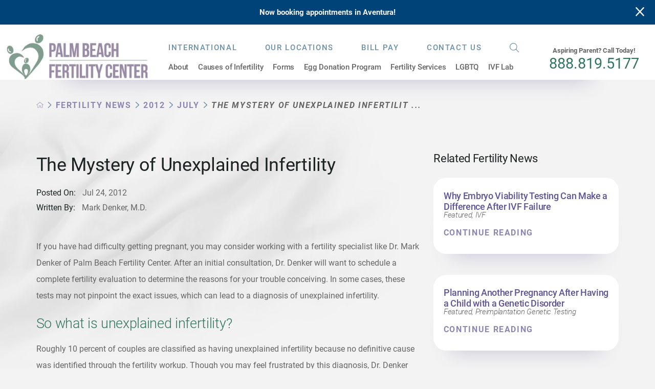

--- FILE ---
content_type: text/html; charset=utf-8
request_url: https://www.palmbeachfertility.com/fertility-news/2012/july/the-mystery-of-unexplained-infertility/
body_size: 23771
content:
<!DOCTYPE html>
<html lang="en" xml:lang="en" xmlns="http://www.w3.org/1999/xhtml" data-anim="1" data-prlx="1" data-flr="1" data-i="x37dc20xp4z" data-is="tfq07ax8z64" data-gmap="AIzaSyD9RxIAFFpAdGvsN49rqOZLQbeZ6BSLoL4" data-sa="hakoCVExJFi8iA09qOy1nhaLzQVER8b81Re%2FODLR7UvZQCU7PvHBCN%2FDhPik2xScGXCk6BwoR3KvthDgXFzoHTnYR%2BwRNKvnb5A%2B7yxErM%2B%2BaCAWk%2Ba85jTnjvF0LO2clIEkgD99w0%2FG73tOwgIXTHacf8Vxet1JfFco5ipqEfS4JjtK">
<head>
	<script type="text/javascript" src="/cms/includes/qdyfq9a7l_t.2509161620371.js" defer data-require='["j/poly","j/modernizr","j/jquery","j/jquery.ui","j/ui.touch","j/ui.wheel","j/ui.draw","j/ui.mobile","j/timezone","static","j/jquery.cookie","extensions","uri","behaviors","c/scrollbar","c/loading","m/date","form","adapter","v/jwplayer","video","a/bootstrap","svg"]'></script>
	<title>The Mystery of Unexplained Infertility</title>
	<link rel="canonical" href="https://www.palmbeachfertility.com/fertility-news/2012/july/the-mystery-of-unexplained-infertility/"/>
	<meta content="text/html; charset=utf-8" http-equiv="Content-Type"/>
	<meta content="initial-scale=1" name="viewport"/>
	<meta http-equiv="X-UA-Compatible" content="IE=edge,chrome=1"/>
	<meta name="format-detection" content="telephone=no"/>
	<meta name="description" content="If you have had difficulty getting pregnant, you may consider working with a fertility specialist like Dr. Mark Denker of Palm Beach Fertility Center."/>
	<meta property="og:type" content="website"/>
	<meta property="og:site_name" content="Palm Beach Fertility Center"/>
	<meta property="og:url" content="https://www.palmbeachfertility.com/fertility-news/2012/july/the-mystery-of-unexplained-infertility/"/>
	<meta property="og:title" content="The Mystery of Unexplained Infertility"/>
	<meta property="og:description" content="If you have had difficulty getting pregnant, you may consider working with a fertility specialist like Dr. Mark Denker of Palm Beach Fertility Center."/>
	<meta property="og:image" content="https://www.palmbeachfertility.com/assets/Social-Share.jpg"/>
	<meta name="twitter:card" content="summary_large_image"/>
	<meta name="twitter:title" content="The Mystery of Unexplained Infertility"/>
	<meta name="twitter:description" content="If you have had difficulty getting pregnant, you may consider working with a fertility specialist like Dr. Mark Denker of Palm Beach Fertility Center."/>
	<meta name="twitter:image" content="https://www.palmbeachfertility.com/assets/Social-Share.jpg"/>
	<meta property="article:publisher" content="https://www.facebook.com/palmbeachfertility"/>
	<meta name="google-site-verification" content="J9CsM7MB-bB9xyvBjDr1j_N4fcFsUyqJbkH-IOvXmns"/>
	<meta name="msvalidate.01" content="2270DD486D76CC6112691714E3D883A7"/>
	<script type="text/javascript">
(function(n){var t=n.Process||{},i=function(n){var t=+n;return isNaN(t)?n:t},u=function(n){return decodeURIComponent(n.replace(/\+/g,"%20"))},h=/\{(.+?)\}/g,c=window.location.hash&&window.location.hash[1]==="~"&&!/\bSPPC=./i.test(document.cookie||""),s=[],e=null,r=null,o=null,f=null;t.Page=function(n){for(var i=n.length;i--;)c?s.push(n[i]):t.Element(document.getElementById(n[i]))};t.Delayed=function(){var n,i;for(r=null;n=s.shift();)t.Element(document.getElementById(n));try{i=new CustomEvent("process.delayed",{bubbles:!0,cancelable:!0});document.documentElement.dispatchEvent(i)}catch(u){}};t.Element=function(n){if(n)switch(n.getAttribute("data-process")){case"if":t.If(n);break;case"replace":t.Replace(n);break;default:t.Fix(n)}};t.Replace=function(n){var i,f=n.parentNode,r=document.createTextNode(t.Get(n.getAttribute("data-replace"))),u=n.firstElementChild;u&&u.getAttribute&&(i=u.getAttribute("href"))&&i.substring(0,4)==="tel:"&&(i=document.createElement("a"),i.setAttribute("href","tel:"+r.data),i.appendChild(document.createTextNode(r.data)),r=i);f.insertBefore(r,n);f.removeChild(n)};t.Fix=function(n){var r,u,i,f=n.attributes.length,e=n.childNodes.length;if(n.nodeName==="SCRIPT"){n.parentNode.removeChild(n);return}while(f--)r=n.attributes[f],r.name.substring(0,13)=="data-replace-"&&(u=r.name.substring(13),n.setAttribute(u,t.Get(r.value)),n.removeAttribute(r.name));while(e--)i=n.childNodes[e],i.nodeType===3&&i.data&&i.data.indexOf("{")>=0&&(i.data=t.Get(i.data))};t.If=function(n){for(var i,u,f,e,o=n.parentNode,s=n.attributes.length,r=undefined;s--;){i=n.attributes[s];switch(i.name){case"field":r=t.Check(n,t.Get(i.value));break;case"nofield":r=!t.Check(n,t.Get(i.value))}if(r!==undefined)break}if(r)for(u=n.childNodes,f=0,e=u.length;f<e;f++)o.insertBefore(u[0],n);o.removeChild(n)};t.Check=function(n,r){for(var u,f,e=n.attributes.length;e--;){u=n.attributes[e];switch(u.name){case"equals":return r==t.Get(u.value);case"gt":case"greaterthan":case"morethan":return i(r)>i(t.Get(u.value));case"gte":return i(r)>=i(t.Get(u.value));case"lt":case"lessthan":case"lesserthan":return i(r)<i(t.Get(u.value));case"lte":return i(r)<=i(t.Get(u.value));case"ne":case"notequals":return r!=t.Get(u.value);case"contains":return f=t.Get(u.value),r.indexOf(f>=0);case"notcontains":return f=t.Get(u.value),!r.indexOf(f>=0);case"in":return f=t.Get(u.value),t.InArray(r,(""+f).split(","));case"notin":return f=t.Get(u.value),!t.InArray(r,(""+f).split(","));case"between":return f=t.Get(u.value).Split(","),f.length==2&&i(r)>=i(f[0])&&i(r)<=i(f[1])?!0:!1}}return!!r};t.InArray=function(n,t){for(var i=t.length;i--;)if(t[i]==n)return!0;return!1};t.Get=function(n){return n.replace(h,function(n,i){var r=i.split("/"),f=r.shift();return t.Data(f.split(":"),0,r[0])||u(r.shift()||"")})};t.Data=function(n,i,r){var u;switch(n[i].toLowerCase()){case"f":return t.Format(n[i+1],n,i+2,r);case"if":return t.Data(n,i+1)?n.pop():"";case"ifno":case"ifnot":return t.Data(n,i+1)?"":n.pop();case"q":case"querystring":return t.Query(n[i+1])||"";case"session":case"cookie":return t.Cookie(n[i+1])||"";case"number":return t.Number(n[i+1],r)||"";case"request":return u=t.Cookie("RWQ")||window.location.search,u&&u[0]==="?"&&n[i+1]&&n[i+1][0]!="?"&&(u=u.substr(1)),u;case"u":return t.UserData(n[i+1])||"";default:return""}};t.Format=function(n,i,r,u){var h,f,s,e,o;if(!n||r>i.length-1)return"";if(h=null,f=null,n=n.toLowerCase(),e=0,n=="binary")e=2;else if(r+1<i.length)switch(n){case"p":case"phone":case"p2":case"phone2":case"p3":case"phone3":i[r].indexOf("0")>=0&&(f=i[r],e=1);break;default:s=parseInt(i[r]);isNaN(s)||(h=s,e=1)}o=t.Data(i,r+e,u);switch(n){case"p":case"phone":return t.Phone(""+o,f);case"p2":case"phone2":return t.Phone(""+o,f||"000.000.0000");case"p3":case"phone3":return t.Phone(""+o,f||"000-000-0000");case"tel":return t.Phone(""+o,f||"0000000000")}};t.Phone=function(n,t){var u,i,f,r;if(!n)return"";if(u=n.replace(/\D+/g,""),u.length<10)return n;for(i=(t||"(000) 000-0000").split(""),f=0,r=0;r<i.length;r++)i[r]=="0"&&(f<u.length?i[r]=u[f++]:(i.splice(r,1),r--));return f==10&&u.length>10&&i.push(" x"+u.substring(10)),i.join("")};t.Query=function(n){var r,f,o,i,s;if(!e)for(e={},r=t.Cookie("RWQ")||window.location.search,f=r?r.substring(1).split("&"):[],o=f.length;o--;)i=f[o].split("="),s=u(i.shift()).toLowerCase(),e[s]=i.length?u(i.join("=")):null;return e[n.toLowerCase()]};t.Cookie=function(n){var f,i,o,e,t;if(!r)for(r={},f=document.cookie?document.cookie.split("; "):[],i=f.length;i--;){o=f[i].split("=");e=u(o.shift()).toLowerCase();t=o.join("=");switch(t[0]){case"#":r[e]=+t.substring(1);break;case":":r[e]=new Date(+t.substring(1));break;case"!":r[e]=t==="!!";break;case"'":r[e]=u(t.substring(1));break;default:r[e]=u(t)}}for(f=n.split("|"),i=0;i<f.length;i++)if(t=r[f[i].toLowerCase()],t)return t;return""};t.UserData=function(n){switch(n){case"DisplayName":return t.Cookie("U_DisplayName")||"";case"TimeOfDay":var r=new Date,i=r.getHours();return i>=17||i<5?"Evening":i<12?"Morning":"Afternoon"}};t.Number=function(n,i){var s,u,r,e;if(!i)return i;if(!o)for(o={},s=(t.Cookie("PHMAP")||"").split(","),e=0;e<s.length;e++)u=(s[e]||"").split("="),u.length===2&&(o[u[0]]=u[1]);return r=o[i],r&&r!=="0"||(r=i),f||(f={}),f[r]=1,r};t.Phones=function(){var n,t;if(f){n=[];for(t in f)f.hasOwnProperty(t)&&n.push(t);return n.join("|")}return null};n.Process=t;document.documentElement&&(document.documentElement.clientWidth<=1280||(t.Cookie("pref")&1)==1)&&(document.documentElement.className+=" minimize")})(this);
(function(n){window.rrequire||n(window)})(function(n){function b(i,r,u,f){var h,b,e,a,g,o,nt=(new Date).getTime(),p,c,l,w;if(((!s||nt-s>1e3)&&(st(),s=nt),!t[i])&&(h=k(i,f),h.length)){switch(h[0]){case"/common/js/j/jquery.js":case"/common/js/j/jquery.1.x.js":case"/common/js/j/jquery.2.x.js":h[0]=n.Modernizr&&n.Modernizr.canvas?"/common/js/j/jquery.2.x.js":"/common/js/j/jquery.1.x.js"}if(d(h),f==="css"?(e=n.document.createElement("link"),e.setAttribute("type","text/css"),e.setAttribute("rel","stylesheet"),a="href"):(e=n.document.createElement("script"),e.setAttribute("type","text/javascript"),e.setAttribute("async","async"),a="src",g=h.length<2||i[0]==="/"),i.indexOf("j/jquery")>=0)try{throw new Error("Jquery Require "+i);}catch(tt){for(console.log(tt.stack),p=[],c=arguments;c;)l=[],l.push.apply(l,c),p.push(l),w=c.callee.caller,c=w&&w.arguments;console.log(JSON.stringify(p))}o=h[0];o.substring(0,8)==="/common/"?o=v+o:o.substring(0,5)===rt&&(o=y+o);ot(e,i,f,g);e.setAttribute(a,o);b=n.document.head||n.document.body;b.appendChild(e)}}function ot(t,i,r,e){var s=function(){e?(n.register(i),l()):r==="css"&&(f[i]=!0,l())},o=function(){r==="js"&&console.log('error - "'+i+'" could not be loaded, rrequire will not fire.')};t.addEventListener?(t.addEventListener("load",s,!1),t.addEventListener("error",o,!1)):t.onload=t.onreadystatechange=function(n,r){var f=t.readyState;if(r||!f||/loaded|complete/.test(f)){if(f==="loaded"&&(t.children,t.readyState==="loading"&&(f="error")),t.onload=t.onreadystatechange=null,t=null,e&&f!=="error"){setTimeout(function(){var n=u[i];!n||n()?s():o();s=null;o=null},1);return}f==="error"?o():s();o=null;sucess=null}}}function st(){for(var t,r,u,i=document.querySelectorAll("script[src]"),n=0;n<i.length;n++)t=i[n],r=t.getAttribute("src"),u=t.getAttribute("data-require"),c(r,u,"js");for(i=document.querySelectorAll("link[rel='stylesheet'][href]"),n=0;n<i.length;n++)t=i[n],r=t.getAttribute("href"),u=t.getAttribute("data-require"),c(r,u,"css")}function k(t,i){var r=[];if(!t)return r;if(t.indexOf(n.location.origin)===0&&(t=t.substring(n.location.origin.length)),m=et.exec(t)){if(m[1])return r.push(t),r;if(m[2])return r.push(n.location.protocol+t),r;(m=/(.+?)\.\d{13}(\.\w{2,12})$/.exec(t))&&(t=m[1]+m[2]);r.push(t);(m=/^\/(common|cms)\/(admin\/|js\/|css\/)?(.+?)(\.js|\.css)$/.exec(t))&&(t=m[1]==="cms"?m[1]+"/"+(m[2]||"")+m[3]:m[2]==="admin/"?m[2]+m[3]:m[3],r.push(t))}else/^cms\//.test(t)?r.push("/"+t+"."+i):/^admin\//.test(t)?r.push("/common/"+t+"."+i):i==="js"?r.push("/common/js/"+t+"."+i):i==="css"&&r.push("/common/css/"+t+"."+i),r.push(t);return r}function c(n,i,r){var f,u;if(n&&!t[n]&&(f=k(n,r),d(f),i)){try{arr=it(i)}catch(e){return}for(len=arr&&arr.length,u=0;u<len;u++)c(arr[u],null,r)}}function d(n,i){for(var r,u=0;u<n.length;u++){r=n[u];switch(r){case"j/jquery":case"j/jquery.1.x":case"j/jquery.2.x":case"j/jquery.3.x":t["j/jquery"]=!0;t["j/jquery.1.x"]=!0;t["j/jquery.2.x"]=!0;t["j/jquery.3.x"]=!0;t["/common/js/j/jquery.js"]=!0;t["/common/js/j/jquery.1.x.js"]=!0;t["/common/js/j/jquery.2.x.js"]=!0;t["/common/js/j/jquery.3.x.js"]=!0;break;case"cms":case"cms-5":i==="css"?(t.cms=!0,t["cms-5"]=!0,t["/common/css/cms.css"]=!0,t["/common/css/cms-5.css"]=!0):t[r]=!0;break;default:t[r]=!0}}}function g(n){for(var t,i=n.length;i--;)if(t=n[i],t&&!f[t])return!1;return!0}function ht(){var t,n=r.length;for(e&&(clearTimeout(e),e=0);n--;)t=r[n],t[2]===!0&&r.splice(n,1);r.length===0&&document.documentElement.classList&&document.documentElement.classList.remove("requiring")}function l(){for(var t,i=0,u=r.length;i<u;)(t=r[i++],t[2]!==!0)&&g(t[0])&&(t[2]=!0,t[1](n.jQuery,n),e&&clearTimeout(e),e=setTimeout(ht,1))}function nt(n){var t;if(n){if(typeof n=="string")return[n.toLowerCase()];if(Array.isArray(n)){for(t=n.length;t--;)n[t]=(""+(n[t]||"")).toLowerCase();return n}return null}return null}function tt(n,t){for(var i,r,u=0;u<n.length;u++)if(i=h[n[u]],i){for(n.splice(u,1),u--,r=i[0].length;r--;)n.push(i[0][r]);if(i[1]&&t)for(r=i[1].length;r--;)t.push(i[1][r])}t&&t.length&&tt(t)}function ct(t){var r=0,i=function(){if(n.google&&n.google.maps)n.register(t);else if(++r>20)throw new Error("Unable to load google maps api script.");else setTimeout(i,250)};setTimeout(i,250)}var it=function(n,t){return(window.JSON2||JSON).parse(n,t)},i="/",o=".",a=":",v=i+i+"www.scorpioncms.com",rt=i+"cms"+i,y=i+i+window.location.host,f={},t={},r=[],e=0,p=document&&document.documentElement&&document.documentElement.getAttribute("data-gmap"),ut=p&&"&key="+p,w=Object.prototype,lt=w.toString,ft=w.hasOwnProperty,h={jquery:[["j/jquery","j/jquery.ui"]],behavior:[["behaviors"],["cms-behave"]],googlemap:[["https"+a+i+i+"maps.googleapis.com/maps/api/js?v=3&libraries=places&callback=registermap"+(ut||"")]],map:[["m/gmap"]],loading:[["c/loading2"],["cms-5"]],jwplayer:[[i+"common/js/v/jwplayer"+o+"js"]],tools:[["jquery","behavior","extensions","uri","chart","c/cms","c/scrollbar","loading","form"],["cms-tools","opensans"]],opensans:[["https"+a+i+i+"fonts.googleapis.com/css?family=Open+Sans:300,400italic,400,600,700|Montserrat:400,700"]],ckeditor:[[o+o+i+"ckeditor/ckeditor"]],ck:[["admin/ck/ckeditor"]],ace:[[i+i+"cdnjs.cloudflare.com/ajax/libs/ace/1.4.11/ace"+o+"js"]],weather:[["m/weather"]],cookie:[["j/jquery.cookie"]],form2:[["admin/js/form","admin/js/poly"]]},u={"j/jquery":function(){return!!n.jQuery},"j/jquery.1.x":function(){return!!n.jQuery},"j/jquery.2.x":function(){return!!n.jQuery},"j/jquery.3.x":function(){return!!n.jQuery},"j/jquery.ui":function(){return!!(n.jQuery&&n.jQuery.widget)},"j/jquery.cookie":function(){return!!(n.jQuery&&n.jQuery.cookie)},"j/poly":function(){return!!(n.Element&&n.Element.prototype&&n.Element.prototype.scrollIntoViewport)},googlemap:function(){return!!(n.google&&n.google.maps)},jwplayer:function(){return!!n.jwplayer},ckeditor:function(){return!!n.CKEDITOR},ace:function(){return!!n.ace},weather:function(){return!!(n.jQuery&&n.jQuery.weather)}},et=/^(https?:)?(\/\/([\w\-\.]+))?(\/.+)/i,s;(function(){var n;for(var t in u)ft.call(u,t)&&(n=h[t],n&&n[0]&&n[0][0]&&(u[n[0][0]]=u[t]))})();Array.isArray||(Array.isArray=function(n){return Object.prototype.toString.call(n)==="[object Array]"});Function.isFunction||(Function.isFunction=function(n){return Object.prototype.toString.call(n)==="[object Function]"});s=null;n.registerLoading=function(n){t[n]=!0};n.register=function(n){n&&typeof n=="string"&&(t[n]=!0,f[n]=!0,l())};n.registermap=function(){var n=h.googlemap[0][0];register(n)};n.rrequire=function(i,e,o){var a,h,v,c,s,y,l;if(i=nt(i),i){for(Function.isFunction(o)&&(a=o,o=e,e=a,a=null),o=nt(o),o||(o=[]),tt(i,o),h=i.length,v=!0;h--;)if((c=i[h],c)&&(s=c.toLowerCase(),!f[s])){if(y=u[s],y&&y()){f[s]=!0;continue}if(v=!1,!t[s]){if(s.indexOf("maps.googleapis.com")!==-1&&document.querySelector("script[src*='maps.googleapis.com']")){ct(s);continue}b(c,"script","src","js")}}for(h=0;h<o.length;)(l=o[h],l)&&(s=l.toLowerCase(),f[s]||b(l,"link","href","css"),h++);Function.isFunction(e)&&(v||g(i)?e(n.jQuery,n):r.push([i,e,!1]))}};n.rrequire.setBase=function(n){v=n};n.rrequire.setHost=function(n){y=n};n.rrequire.setDetect=function(n,t){n&&typeof n=="string"&&Function.isFunction(t)&&(u[n]=t)};n.rrequire.getLoading=function(){var n=Object.keys(t);return n.sort(),console.log(JSON.stringify(n,null,"\t"))};n.require||(n.require=n.rrequire)});
</script>
	<script async src="https://www.googletagmanager.com/gtag/js?id=G-LFH82E5ZKX"></script>
	<script> window.dataLayer = window.dataLayer || []; function gtag(){dataLayer.push(arguments);} gtag('js', new Date()); gtag('config', 'G-LFH82E5ZKX'); </script>
	<link rel="stylesheet" type="text/css" href="/cms/includes/5clsbxzcmwr.2412171244524.css" data-require='["cms","cms-behave"]'/>
	<script>(function(){
var cook = /(?:^|\b)COOK=(.+?)(?:$|;)/.exec( document.cookie )?.[1];
var analytics;
var marketing;
if(cook==='YES'){analytics=true;marketing=true;}
else if(cook==='NO!'){analytics=false;marketing=false;}
else if(cook==='ANALYTICS'){analytics=true;marketing=false;}
else if(cook==='MARKETING'){analytics=false;marketing=true;}
else{analytics=true;marketing=navigator.globalPrivacyControl||window.doNotSell?false:true;}
window.$consentState={analytics,marketing};
})();</script>
<script type="module" src="/common/usc/p/manage-cookies.js"></script>
</head>
<body style="opacity:0" class="the-mystery-of-unexplained-infertility-page fertility-news-branch sub system" data-config="y6jt55da.cn3\1y4tvb9j.v2t\1kn4wh_1.cn7\3fl0p_wc.9dr" data-id="11851748" data-s="35" data-i="272984" data-p="132" data-fk="1039230">
<header id="HeaderZone"><div class="access-options access-menu v1" id="AccessibilityOptions" universal_="true">
	
	
	<div class="access-btn open-btn flex-middle-center" title="Open the accessibility options menu"><svg viewBox="0 0 36 36"><path d="M3.37 27.6L32.63 27.6C34.516 27.6 36 29.05 36 30.8C36 32.55 34.474 34 32.63 34L3.37 34C1.484 34 0 32.55 0 30.8C0 29.05 1.528 27.6 3.37 27.6ZM3.37 14.8L23.64 14.8C25.528 14.8 27.012 16.25 27.012 18C27.012 19.75 25.528 21.2 23.64 21.2L3.37 21.2C1.484 21.2 0 19.75 0 18C0 16.25 1.528 14.8 3.37 14.8ZM32.676 8.4L3.37 8.4C1.484 8.4 0 6.95 0 5.2C0 3.45 1.526 2 3.37 2L32.63 2C34.516 2 36 3.45 36 5.2C36 6.95 34.516 8.4 32.676 8.4L32.676 8.4Z"></path></svg> <span>Open Accessibility Menu</span></div>
	<div class="flex-middle-between top-info">
		<svg class="accessibility" viewBox="0 0 36 36"><path d="M502.7 0a84.3 84.3 0 1 1-84.3 84.3A84.6 84.6 114.1 0 1 502.7 0ZM868.6 272.7L617.5 304.2v251.4L739.2 960.7a47.2 47.2 0 0 1-34.4 57.6A46.7 46.7 114.1 0 1 647.9 987.4L522.5 616.5H484.3L369.5 993.8a47 47 0 0 1-61.6 26.7a49.1 49.1 0 0 1-29.6-61.9L383.7 560.4V304.2L152.3 272.7A41.9 41.9 114.1 0 1 114.1 226.3A43.8 43.8 114.1 0 1 161.4 186.8L442.4 210.8h123.3L865.1 186.8a43.2 43.2 0 0 1 3.5 86.5Z"></path></svg>
	</div>
	<ul>
		<li>
			<button class="flex-" data-action="content"><svg viewBox="0 0 36 36"><path d="M12.706 23.824L12.706 20.647L36 20.647L36 23.824L12.706 23.824ZM0 12.177L36 12.177L36 15.353L0 15.353L0 12.177ZM27.529 3.706L36 3.706L36 6.882L27.529 6.882L27.529 3.706ZM0 3.706L23.294 3.706L23.294 6.882L0 6.882L0 3.706ZM8.471 23.824L0 23.824L0 20.647L8.471 20.647L8.471 23.824ZM19.059 32.294L0 32.294L0 29.118L19.059 29.118L19.059 32.294Z"></path></svg> Skip to Content</button>
		</li>
		<li>
			<button class="flex-" data-action="menu"><svg viewBox="0 0 36 36"><path d="M7.412 31.235L7.412 28.059L36 28.059L36 31.235L7.412 31.235ZM7.412 16.412L36 16.412L36 19.588L7.412 19.588L7.412 16.412ZM7.412 4.764L36 4.764L36 7.941L7.412 7.941L7.412 4.764ZM0 28.059L4.235 28.059L4.235 31.235L0 31.235L0 28.059ZM0 16.412L4.235 16.412L4.235 19.588L0 19.588L0 16.412ZM0 4.764L4.235 4.764L4.235 7.941L0 7.941L0 4.764Z"></path></svg> Skip to Menu</button>
		</li>
		<li>
			<button class="flex-" data-action="largeText"><svg viewBox="0 0 36 36"><path d="M31.2 17.404L31.2 12.604L28.8 12.604L28.8 17.404L24 17.404L24 19.804L28.8 19.804L28.8 24.604L31.2 24.604L31.2 19.804L36 19.804L36 17.404L31.2 17.404ZM26.4 1.804L0.01 1.796L0 5.404L10.8 5.404L10.8 34.204L14.4 34.204L14.4 5.404L26.4 5.404L26.4 1.804Z"></path></svg> Increase Text Size</button>
		</li>
		<li>
			<button class="flex- clear-btn" data-action="clear">Clear All <svg viewBox="0 0 36 36"><path d="M21.179 14.82L21.179 29.644L23.297 29.644L23.297 14.82L21.179 14.82ZM16.939 14.828L16.939 29.653L19.057 29.653L19.057 14.828L16.939 14.828ZM12.706 14.82L12.706 29.644L14.823 29.644L14.823 14.82L12.706 14.82ZM8.468 10.587L27.53 10.587L27.53 33.88L8.468 33.88L8.468 10.587ZM6.35 6.351L29.65 6.351L29.65 8.473L28.699 8.473C28.663 8.471 28.627 8.469 28.591 8.469L7.409 8.469C7.373 8.469 7.337 8.471 7.301 8.473L6.35 8.473L6.35 6.351ZM12.706 2.118L23.297 2.118L23.294 4.233L12.706 4.233L12.706 2.118ZM11.645 0C11.365 0 11.096 0.11 10.897 0.309C10.696 0.508 10.588 0.779 10.588 1.061L10.588 4.233L5.291 4.233C5.01 4.233 4.743 4.346 4.542 4.542C4.342 4.742 4.232 5.01 4.232 5.292L4.232 9.532C4.232 10.116 4.709 10.587 5.291 10.587L6.35 10.587L6.35 34.939C6.35 35.523 6.825 36 7.409 36L28.591 36C29.175 36 29.65 35.523 29.65 34.939L29.65 10.587L30.707 10.587C31.291 10.587 31.766 10.116 31.768 9.532L31.768 5.292C31.768 5.01 31.658 4.742 31.456 4.542C31.257 4.346 30.988 4.233 30.707 4.233L25.412 4.233L25.412 1.061C25.412 0.779 25.304 0.508 25.103 0.309C24.904 0.11 24.635 0 24.353 0L11.645 0Z"></path></svg></button>
		</li>
	</ul>
	<div class="access-btn close-btn">
		<svg title="Close the accessibility options menu" viewBox="0 0 36 36"><path d="M26.618 28.29L25.14 29.751L15.549 20.246L15.549 20.246L14.073 18.783L15.549 17.321L15.549 17.321L25.14 7.813L26.618 9.274L17.025 18.783L26.618 28.29ZM10.956 34.436L26.608 34.436L26.608 36L9.392 36L9.392 34.436L9.392 1.564L9.392 0L26.608 0L26.608 1.564L10.956 1.564L10.956 34.436Z"></path></svg> <span>Hide</span>
	</div>
</div><div class="header-area v1" universal_="true" id="HeaderAreaV1" data-section data-header>
	
	
	
	
	
	
	<div class="alert-bars">
			<div class="alert-bar red" style="display:none" id="WarningAlert">
				
					<a class="alert">Now booking appointments in Aventura!</a>
				
				<button type="button" class="close" aria-label="Close Warning Alert">
					<svg viewBox="0 0 16 16"><use data-href="/cms/svg/admin/9f3tq73kzba.16.svg#cancel"></use></svg>
				</button>
			</div>
			<div class="alert-bar green" style="display:none" id="InfoAlert">
				
				<button type="button" class="close" aria-label="Close Info Alert">
					<svg viewBox="0 0 16 16"><use data-href="/cms/svg/admin/9f3tq73kzba.16.svg#cancel"></use></svg>
				</button>
			</div>
		</div>
	<div class="sticky-box">
		<div class="main wide flex-between">
			<nav class="mobile-nav flex-between-middle">
				<div class="header-callout-mobile">
					<span>Aspiring Parent?<br> Call Today!</span>
					<a class="phone-link" href="tel:(888) 819-5177" id="HeaderAreaV1_1" data-replace-href="tel:{F:P:Cookie:PPCP1/(888)%20819-5177}"><span id="HeaderAreaV1_2" data-process="replace" data-replace="{F:P2:Cookie:PPCP1/888.819.5177}">888.819.5177</span></a>
				</div>
				<a href="javascript:void(0)" class="fourth menu-btn" data-role="btn">
					<div class="menu-icon">
						<span></span>
						<span></span>
						<span></span>
					</div>
					<span>Menu</span>
				</a>
			</nav>
			<a class="top-logo" href="/"><img loading="lazy" alt="Palm Beach Fertility Center" src="/images/pic1.jpg" title="Palm Beach Fertility Center"></a>
			<div class="header-box">
				<a class="menu-btn mobile" role="button" href="javascript:void(0);" aria-label="Toggle Mobile Menu" data-role="btn">
					<span></span>
					<span></span>
					<span></span>
				</a>
				<div class="top-bar flex-middle-end">
					<nav class="secondary-nav">
						<ul class="flex-middle">
							<li>
								<a href="/international/">International</a>
							</li><li>
								<a href="/our-locations/">Our Locations</a>
							</li><li>
								<a href="/patient-resources/bill-pay/">Bill Pay</a>
							</li><li>
								<a href="/contact-us/">Contact Us</a>
							</li>
						</ul>
					</nav>
					<div class="flex-between-middle box-cont">
						<a class="site-search flex-center-middle" title="Site Search" aria-label="Site Search" href="/site-search/"><svg viewBox="0 0 36 36"><use data-href="/cms/svg/site/tfq07ax8z64.36.svg#search"></use></svg></a>
					</div>
				</div>
				<div class="nav-bar flex-middle-between">
					<nav class="top-nav stretch flex-row el-tab-box" data-role="panel">
						<ul class="desktop-nav flex-row" id="HeaderAreaV1TopNavigation" role="menubar" aria-label="Top Navigation">
							<li class=" flex-row children about" role="menuitem">
								<a class="flex-middle-center " href="/about/">About</a>
								
									<span class="el-tab"><svg viewBox="0 0 36 36"><use data-href="/cms/svg/site/tfq07ax8z64.36.svg#caret_right"></use></svg></span>
									<div class="fly-out wide el-tab-panel" role="menu" id="aboutNavFlyOut" data-role="fly-nav">
										<ul class="ui-scroll">
											<li class=" level-1 dr-mark-denker-m-d- full " role="menuitem">
												<a href="/about/dr-mark-denker-m-d-/" target="">Dr. Mark Denker M.D.</a>
												
											</li><li class=" level-1 dr-david-kreiner-m-d- full " role="menuitem">
												<a href="/about/dr-david-kreiner-m-d-/" target="">Dr. David Kreiner M.D.</a>
												
											</li><li class=" level-1 your-fertility-team full " role="menuitem">
												<a href="/about/your-fertility-team/" target="">Your Fertility Team</a>
												
											</li><li class=" level-1 our-mission-statement full " role="menuitem">
												<a href="/about/our-mission-statement/" target="">Our Mission Statement</a>
												
											</li><li class=" level-1 membership-certifications full " role="menuitem">
												<a href="/about/membership-certifications/" target="">Membership & Certifications</a>
												
											</li><li class=" level-1 our-success-stories full " role="menuitem">
												<a href="/about/our-success-stories/" target="">Our Success Stories</a>
												
											</li><li class=" level-1 success-rates full " role="menuitem">
												<a href="/about/success-rates/" target="">Success Rates</a>
												
											</li><li class=" level-1 affordable-fertility-care full " role="menuitem">
												<a href="/patient-resources/affordable-fertility-care/" target="">Affordable Fertility Care</a>
												
											</li><li class=" level-1 informative-videos full " role="menuitem">
												<a href="/video-center/informative-videos-to-guide-you-on-your-journey/" target="">Informative Videos</a>
												
											</li><li class=" level-1 fertility-news full " role="menuitem">
												<a href="/fertility-news/" target="">Fertility News</a>
												
											</li>
										</ul>
									</div>
								
							</li><li class=" flex-row children causes-of-infertility" role="menuitem">
								<a class="flex-middle-center " href="/causes-of-infertility/">Causes of Infertility</a>
								
									<span class="el-tab"><svg viewBox="0 0 36 36"><use data-href="/cms/svg/site/tfq07ax8z64.36.svg#caret_right"></use></svg></span>
									<div class="fly-out wide el-tab-panel" role="menu" id="causes-of-infertilityNavFlyOut" data-role="fly-nav">
										<ul class="ui-scroll">
											<li class=" level-1 female-infertility full children" role="menuitem">
												<a href="/causes-of-infertility/female-infertility/" target="">Female Infertility</a>
												
													<span class="tab"><svg viewBox="0 0 36 36"><use data-href="/cms/svg/site/tfq07ax8z64.36.svg#caret_right"></use></svg></span>
													<div class="flyout-sub wide" role="menu" id="female-infertilityNavFlyOutSub" data-role="fly-nav">
														<ul class="ui-scroll">
															<li class=" level-1 age-infertility full " role="menuitem">
																<a href="/causes-of-infertility/female-infertility/age-infertility/" target="">Age & Infertility</a>
															</li><li class=" level-1 anti-mullerian-hormone-amh- full " role="menuitem">
																<a href="/causes-of-infertility/female-infertility/anti-mullerian-hormone-amh-/" target="">Anti-Mullerian Hormone (AMH)</a>
															</li><li class=" level-1 decreased-ovarian-reserve full " role="menuitem">
																<a href="/causes-of-infertility/female-infertility/decreased-ovarian-reserve/" target="">Decreased Ovarian Reserve</a>
															</li><li class=" level-1 diminished-ovarian-reserve-treatment full " role="menuitem">
																<a href="/causes-of-infertility/female-infertility/diminished-ovarian-reserve-treatment/" target="">Diminished Ovarian Reserve Treatment</a>
															</li><li class=" level-1 endometriosis full " role="menuitem">
																<a href="/causes-of-infertility/female-infertility/endometriosis/" target="">Endometriosis</a>
															</li><li class=" level-1 immune-related-infertility full " role="menuitem">
																<a href="/causes-of-infertility/female-infertility/immune-related-infertility/" target="">Immune-Related Infertility</a>
															</li><li class=" level-1 polycystic-ovarian-syndrome-pcos- full " role="menuitem">
																<a href="/causes-of-infertility/female-infertility/polycystic-ovarian-syndrome-pcos-/" target="">Polycystic Ovarian Syndrome (PCOS)</a>
															</li><li class=" level-1 recurrent-miscarriage full " role="menuitem">
																<a href="/causes-of-infertility/female-infertility/recurrent-miscarriage/" target="">Recurrent Miscarriage</a>
															</li><li class=" level-1 smoking-infertility full " role="menuitem">
																<a href="/causes-of-infertility/female-infertility/smoking-infertility/" target="">Smoking & Infertility</a>
															</li>
														</ul>
													</div>
												
											</li><li class=" level-1 male-infertility full children" role="menuitem">
												<a href="/causes-of-infertility/male-infertility/" target="">Male Infertility</a>
												
													<span class="tab"><svg viewBox="0 0 36 36"><use data-href="/cms/svg/site/tfq07ax8z64.36.svg#caret_right"></use></svg></span>
													<div class="flyout-sub wide" role="menu" id="male-infertilityNavFlyOutSub" data-role="fly-nav">
														<ul class="ui-scroll">
															<li class=" level-1 abnormal-semen-analysis full " role="menuitem">
																<a href="/causes-of-infertility/male-infertility/abnormal-semen-analysis/" target="">Abnormal Semen Analysis</a>
															</li><li class=" level-1 smoking-infertility full " role="menuitem">
																<a href="/causes-of-infertility/female-infertility/smoking-infertility/" target="">Smoking & Infertility</a>
															</li>
														</ul>
													</div>
												
											</li><li class=" level-1 unexplained-infertility full " role="menuitem">
												<a href="/causes-of-infertility/unexplained-infertility/" target="">Unexplained Infertility</a>
												
											</li><li class=" level-1 secondary-infertility full " role="menuitem">
												<a href="/causes-of-infertility/secondary-infertility/" target="">Secondary Infertility</a>
												
											</li>
										</ul>
									</div>
								
							</li><li class=" flex-row children forms" role="menuitem">
								<a class="flex-middle-center " href="/forms/">Forms</a>
								
									<span class="el-tab"><svg viewBox="0 0 36 36"><use data-href="/cms/svg/site/tfq07ax8z64.36.svg#caret_right"></use></svg></span>
									<div class="fly-out wide el-tab-panel" role="menu" id="formsNavFlyOut" data-role="fly-nav">
										<ul class="ui-scroll">
											<li class=" level-1 semen-analysis full " role="menuitem">
												<a href="/documents/New-SA-form.pdf" target="">Semen Analysis</a>
												
											</li><li class=" level-1 media-permission full " role="menuitem">
												<a href="/documents/content/Media-Permission-Form-2021.pdf" target="">Media Permission</a>
												
											</li><li class=" level-1 medical-release-from- full " role="menuitem">
												<a href="/documents/content/Medical-Release-FROM.pdf" target="">Medical Release (FROM)</a>
												
											</li><li class=" level-1 medical-release-to- full " role="menuitem">
												<a href="/documents/content/Medical-Release-TO.pdf" target="">Medical Release (TO)</a>
												
											</li>
										</ul>
									</div>
								
							</li><li class=" flex-row children egg-donation-program" role="menuitem">
								<a class="flex-middle-center " href="/egg-donation-program/">Egg Donation Program</a>
								
									<span class="el-tab"><svg viewBox="0 0 36 36"><use data-href="/cms/svg/site/tfq07ax8z64.36.svg#caret_right"></use></svg></span>
									<div class="fly-out wide el-tab-panel" role="menu" id="egg-donation-programNavFlyOut" data-role="fly-nav">
										<ul class="ui-scroll">
											<li class=" level-1 for-egg-donors full children" role="menuitem">
												<a href="/egg-donation-program/for-egg-donors/" target="">For Egg Donors</a>
												
													<span class="tab"><svg viewBox="0 0 36 36"><use data-href="/cms/svg/site/tfq07ax8z64.36.svg#caret_right"></use></svg></span>
													<div class="flyout-sub wide" role="menu" id="for-egg-donorsNavFlyOutSub" data-role="fly-nav">
														<ul class="ui-scroll">
															<li class=" level-1 egg-donation-process-for-donors full " role="menuitem">
																<a href="/egg-donation-program/for-egg-donors/egg-donation-process-for-donors/" target="">Egg Donation Process for Donors</a>
															</li><li class=" level-1 egg-donor-application full " role="menuitem">
																<a href="https://palmbeachfertility.nthtechnology.com/php/donorlist.php" target="_blank">Egg Donor Application</a>
															</li><li class=" level-1 faqs-for-egg-donors full " role="menuitem">
																<a href="/egg-donation-program/for-egg-donors/faqs-for-egg-donors/" target="">FAQs for Egg Donors</a>
															</li>
														</ul>
													</div>
												
											</li><li class=" level-1 for-future-parents full children" role="menuitem">
												<a href="/egg-donation-program/for-future-parents/" target="">For Future Parents</a>
												
													<span class="tab"><svg viewBox="0 0 36 36"><use data-href="/cms/svg/site/tfq07ax8z64.36.svg#caret_right"></use></svg></span>
													<div class="flyout-sub wide" role="menu" id="for-future-parentsNavFlyOutSub" data-role="fly-nav">
														<ul class="ui-scroll">
															<li class=" level-1 egg-donation-process-for-recipients full " role="menuitem">
																<a href="/egg-donation-program/for-future-parents/egg-donation-process-for-recipients/" target="">Egg Donation Process for Recipients</a>
															</li><li class=" level-1 view-donor-profiles full " role="menuitem">
																<a href="https://palmbeachfertility.nthtechnology.com/php/genericportal.login.php" target="_blank">View Donor Profiles</a>
															</li><li class=" level-1 faqs-for-egg-donations full " role="menuitem">
																<a href="/egg-donation-program/for-future-parents/faqs-for-egg-donations/" target="">FAQs for Egg Donations</a>
															</li>
														</ul>
													</div>
												
											</li>
										</ul>
									</div>
								
							</li><li class=" flex-row children fertility-services" role="menuitem">
								<a class="flex-middle-center " href="/fertility-services/">Fertility Services</a>
								
									<span class="el-tab"><svg viewBox="0 0 36 36"><use data-href="/cms/svg/site/tfq07ax8z64.36.svg#caret_right"></use></svg></span>
									<div class="fly-out wide el-tab-panel" role="menu" id="fertility-servicesNavFlyOut" data-role="fly-nav">
										<ul class="ui-scroll">
											<li class=" level-1 fertility-checkups full " role="menuitem">
												<a href="/fertility-services/fertility-checkups/" target="">Fertility Checkups</a>
												
											</li><li class=" level-1 infertility-testing full children" role="menuitem">
												<a href="/fertility-services/infertility-testing/" target="">Infertility Testing</a>
												
													<span class="tab"><svg viewBox="0 0 36 36"><use data-href="/cms/svg/site/tfq07ax8z64.36.svg#caret_right"></use></svg></span>
													<div class="flyout-sub wide" role="menu" id="infertility-testingNavFlyOutSub" data-role="fly-nav">
														<ul class="ui-scroll">
															<li class=" level-1 preconception-testing full " role="menuitem">
																<a href="/fertility-services/infertility-testing/preconception-testing/" target="">Preconception Testing</a>
															</li><li class=" level-1 ovarian-reserve-testing full " role="menuitem">
																<a href="/fertility-services/infertility-testing/ovarian-reserve-testing/" target="">Ovarian Reserve Testing</a>
															</li><li class=" level-1 amh-testing full " role="menuitem">
																<a href="/fertility-services/infertility-testing/amh-testing/" target="">AMH Testing</a>
															</li><li class=" level-1 femvue full " role="menuitem">
																<a href="/fertility-services/infertility-testing/femvue/" target="">FemVue</a>
															</li>
														</ul>
													</div>
												
											</li><li class=" level-1 fertility-treatments full children" role="menuitem">
												<a href="/fertility-services/fertility-treatments/" target="">Fertility Treatments</a>
												
													<span class="tab"><svg viewBox="0 0 36 36"><use data-href="/cms/svg/site/tfq07ax8z64.36.svg#caret_right"></use></svg></span>
													<div class="flyout-sub wide" role="menu" id="fertility-treatmentsNavFlyOutSub" data-role="fly-nav">
														<ul class="ui-scroll">
															<li class=" level-1 advanced-reproductive-technology-art- full " role="menuitem">
																<a href="/fertility-services/fertility-treatments/advanced-reproductive-technology-art-/" target="">Advanced Reproductive Technology (ART)</a>
															</li><li class=" level-1 donor-sperm-insemination full " role="menuitem">
																<a href="/fertility-services/fertility-treatments/donor-sperm-insemination/" target="">Donor Sperm Insemination</a>
															</li><li class=" level-1 egg-freezing full " role="menuitem">
																<a href="/fertility-services/fertility-treatments/egg-freezing/" target="">Egg Freezing</a>
															</li><li class=" level-1 endometriosis-surgery full " role="menuitem">
																<a href="/fertility-services/fertility-treatments/endometriosis-surgery/" target="">Endometriosis Surgery</a>
															</li><li class=" level-1 ezivf full " role="menuitem">
																<a href="/fertility-services/fertility-treatments/ezivf/" target="">EZIVF</a>
															</li><li class=" level-1 fertility-surgery full " role="menuitem">
																<a href="/fertility-services/fertility-treatments/fertility-surgery/" target="">Fertility Surgery</a>
															</li><li class=" level-1 ovulation-induction full " role="menuitem">
																<a href="/fertility-services/fertility-treatments/ovulation-induction/" target="">Ovulation Induction</a>
															</li><li class=" level-1 fertility-medication full " role="menuitem">
																<a href="/fertility-services/fertility-treatments/fertility-medication/" target="">Fertility Medication</a>
															</li><li class=" level-1 intrauterine-insemination-iui- full " role="menuitem">
																<a href="/fertility-services/fertility-treatments/intrauterine-insemination-iui-/" target="">Intrauterine Insemination (IUI)</a>
															</li><li class=" level-1 preimplantation-genetic-testing-pgt- full " role="menuitem">
																<a href="/fertility-services/fertility-treatments/preimplantation-genetic-testing-pgt-/" target="">Preimplantation Genetic Testing (PGT)</a>
															</li><li class=" level-1 in-vitro-fertilization full children" role="menuitem">
																<a href="/fertility-services/fertility-treatments/in-vitro-fertilization/" target="">In-Vitro Fertilization</a>
															</li><li class=" level-1 complementary-treatments full children" role="menuitem">
																<a href="/fertility-services/fertility-treatments/complementary-treatments/" target="">Complementary Treatments</a>
															</li>
														</ul>
													</div>
												
											</li><li class=" level-1 fertility-preservation full " role="menuitem">
												<a href="/fertility-services/fertility-preservation/" target="">Fertility Preservation</a>
												
											</li><li class=" level-1 donor-services full children" role="menuitem">
												<a href="/fertility-services/donor-services/" target="">Donor Services</a>
												
													<span class="tab"><svg viewBox="0 0 36 36"><use data-href="/cms/svg/site/tfq07ax8z64.36.svg#caret_right"></use></svg></span>
													<div class="flyout-sub wide" role="menu" id="donor-servicesNavFlyOutSub" data-role="fly-nav">
														<ul class="ui-scroll">
															<li class=" level-1 donor-eggs full " role="menuitem">
																<a href="/egg-donation-program/for-future-parents/" target="">Donor Eggs</a>
															</li><li class=" level-1 donor-sperm full " role="menuitem">
																<a href="/fertility-services/donor-services/donor-sperm/" target="">Donor Sperm</a>
															</li><li class=" level-1 gestational-carriers-surrogacy full " role="menuitem">
																<a href="/fertility-services/donor-services/gestational-carriers-surrogacy/" target="">Gestational Carriers & Surrogacy</a>
															</li><li class=" level-1 options-for-single-men full " role="menuitem">
																<a href="/fertility-services/donor-services/options-for-single-men/" target="">Options for Single Men</a>
															</li>
														</ul>
													</div>
												
											</li>
										</ul>
									</div>
								
							</li><li class=" flex-row children lgbtq" role="menuitem">
								<a class="flex-middle-center " href="/lgbtq/">LGBTQ</a>
								
									<span class="el-tab"><svg viewBox="0 0 36 36"><use data-href="/cms/svg/site/tfq07ax8z64.36.svg#caret_right"></use></svg></span>
									<div class="fly-out wide el-tab-panel" role="menu" id="lgbtqNavFlyOut" data-role="fly-nav">
										<ul class="ui-scroll">
											<li class=" level-1 iui-for-lesbian-couples full " role="menuitem">
												<a href="/lgbtq/iui-for-lesbian-couples/" target="">IUI for Lesbian Couples</a>
												
											</li><li class=" level-1 donor-eggs-for-gay-couples full " role="menuitem">
												<a href="/lgbtq/donor-eggs-for-gay-couples/" target="">Donor Eggs for Gay Couples</a>
												
											</li><li class=" level-1 reciprocal-ivf-for-lesbian-couples full " role="menuitem">
												<a href="/lgbtq/reciprocal-ivf-for-lesbian-couples/" target="">Reciprocal IVF for Lesbian Couples</a>
												
											</li>
										</ul>
									</div>
								
							</li><li class=" flex-row children ivf-lab" role="menuitem">
								<a class="flex-middle-center " href="/ivf-lab/">IVF Lab</a>
								
									<span class="el-tab"><svg viewBox="0 0 36 36"><use data-href="/cms/svg/site/tfq07ax8z64.36.svg#caret_right"></use></svg></span>
									<div class="fly-out wide el-tab-panel" role="menu" id="ivf-labNavFlyOut" data-role="fly-nav">
										<ul class="ui-scroll">
											<li class=" level-1 blastocyst-transfer full " role="menuitem">
												<a href="/ivf-lab/blastocyst-transfer/" target="">Blastocyst Transfer</a>
												
											</li><li class=" level-1 embryo-assisted-hatching full " role="menuitem">
												<a href="/ivf-lab/embryo-assisted-hatching/" target="">Embryo Assisted Hatching</a>
												
											</li><li class=" level-1 embryo-freezing-cryopreservation full " role="menuitem">
												<a href="/ivf-lab/embryo-freezing-cryopreservation/" target="">Embryo Freezing/Cryopreservation</a>
												
											</li><li class=" level-1 embryo-grading full " role="menuitem">
												<a href="/ivf-lab/embryo-grading/" target="">Embryo Grading</a>
												
											</li><li class=" level-1 intracytoplasmic-sperm-injection full " role="menuitem">
												<a href="/ivf-lab/intracytoplasmic-sperm-injection/" target="">Intracytoplasmic Sperm Injection</a>
												
											</li><li class=" level-1 ovation-genetics full " role="menuitem">
												<a href="/ivf-lab/ovation-genetics/" target="">Ovation Genetics</a>
												
											</li><li class=" level-1 pisci-sperm-selection full " role="menuitem">
												<a href="/ivf-lab/pisci-sperm-selection/" target="">PISCI Sperm Selection</a>
												
											</li><li class=" level-1 preimplantation-genetic-testing-pgt- full " role="menuitem">
												<a href="/ivf-lab/preimplantation-genetic-testing-pgt-/" target="">Preimplantation Genetic Testing (PGT)</a>
												
											</li>
										</ul>
									</div>
								
							</li>
						</ul>
					</nav>
				</div>
			</div>
			<div class="header-callout">
				<span>Aspiring Parent? Call Today!</span>
				<a class="phone-link" href="tel:(888) 819-5177" id="HeaderAreaV1_3" data-replace-href="tel:{F:P:Cookie:PPCP1/(888)%20819-5177}"><span id="HeaderAreaV1_4" data-process="replace" data-replace="{F:P2:Cookie:PPCP1/888.819.5177}">888.819.5177</span></a>
			</div>
			<div class="mobile-box flex-between-middle">
				<a class="site-search flex-center-middle" title="Site Search" aria-label="Site Search" href="/site-search/"><svg viewBox="0 0 36 36"><use data-href="/cms/svg/site/tfq07ax8z64.36.svg#search"></use></svg></a>
			</div>
		</div>
	</div>
</div>
<script id="Process_HeaderAreaV1" type="text/javascript" style="display:none;">window.Process&&Process.Page(['Process_HeaderAreaV1','HeaderAreaV1_1','HeaderAreaV1_2','HeaderAreaV1_3','HeaderAreaV1_4']);</script>
</header>
<main id="MainZone"><div class="breadcrumb v2" id="BreadcrumbsButtons" universal_="true">
	
	<div class="main thin">
		<div class="bread-container flex-wrap-start-middle system-style" id="BreadCrumb">
			<a aria-label="back to homepage" href="/" class="home-link flex-middle-center"><svg viewBox="0 0 36 36"><use href="/cms/svg/site/icon_home.36.svg "></use></svg></a>
			<span class="separator"><svg viewBox="0 0 36 36"><use href="/cms/svg/site/icon_caret_right.36.svg "></use></svg></span>
			<a class="link-style-1" href="/fertility-news/" target="">Fertility News</a><span class="separator"><svg viewBox="0 0 36 36"><use href="/cms/svg/site/icon_caret_right.36.svg "></use></svg></span><a class="link-style-1" href="/fertility-news/2012/" target="">2012</a><span class="separator"><svg viewBox="0 0 36 36"><use href="/cms/svg/site/icon_caret_right.36.svg "></use></svg></span><a class="link-style-1" href="/fertility-news/2012/july/" target="">July</a><span class="separator"><svg viewBox="0 0 36 36"><use href="/cms/svg/site/icon_caret_right.36.svg "></use></svg></span><span class="selected link-style-disabled">The Mystery of Unexplained Infertilit ...</span>
		</div>
	</div>
</div><section id="TwoColSub" class="two-col-container sub-zone" universal_="true">
	<div class="main thin flex-spaced-between-top-block-1024">
		<div class="sub-zone content-zone" id="SubZoneLeft"><article class="system-style system-entry ui-repeater" id="BlogContent" itemscope="" itemtype="http://schema.org/BlogPosting" universal_="true" data-onvisible="visible" data-content="true">
	
	
	
	<h1 data-item="i" data-key="1039230">The Mystery of Unexplained Infertility</h1>
	<ul class="inline-items" data-item="i" data-key="1039230">
		<li class="categories-list flex-middle-wrap ui-repeater" id="BlogContent_ITM1039230_CategoryList">
			
		</li>
		
			<li class="flex-middle-wrap">
				<strong class="label-style mar-r-1">Posted On: </strong>
				<time>Jul 24, 2012</time>
			</li>
		
		
			<li class="flex-middle-wrap">
				<strong class="label-style mar-r-1">Written By: </strong>
				<span>Mark Denker, M.D.</span>
			</li>
		
	</ul>
	
	<div class="blog-content content-style" data-item="i" data-key="1039230">
		<p>If you have had difficulty getting pregnant, you may consider working with a fertility specialist like Dr. Mark Denker of Palm Beach Fertility Center. After an initial consultation, Dr. Denker will want to schedule a complete fertility evaluation to determine the reasons for your trouble conceiving. In some cases, these tests may not pinpoint the exact issues, which can lead to a diagnosis of unexplained infertility.</p><h2>So what is unexplained infertility?</h2><p>Roughly 10 percent of couples are classified as having unexplained infertility because no definitive cause was identified through the fertility workup. Though you may feel frustrated by this diagnosis, Dr. Denker will work with you and your partner to find the best fertility treatment for your specific case.</p><p>Your options may include:</p><p><strong>Fertility Medications</strong></p><p>If you aren&rsquo;t ovulating regularly, medications like Clomid can help increase the number of eggs released during a cycle, improving the odds of fertilization.</p><p><strong>Intrauterine Insemination (IUI)</strong></p><p>To give the sperm a better chance of reaching the egg, Dr. Denker may suggest IUI. After careful preparation, your partner&rsquo;s sperm is released into your uterus via a catheter.</p><p><strong>In-vitro Fertilization (IVF)</strong></p><p>For IVF, your cycle is controlled through medication so that the eggs will be released at the optimal time. After retrieval, an embryologist will use your partner&rsquo;s sperm to fertilize the eggs in the lab setting, which will hopefully result in viable embryos that can be transferred back to your uterus.</p><p>Don&rsquo;t give up on your dreams of parenthood. While struggling to have a baby can leave you feeling discouraged, Dr. Denker has the expertise to offer help and hope.</p><p>For more information, please visit <a href="/">www.palmbeachfertility.com</a>. To schedule a consultation with Dr. Denker, <a href="/contact-us/">contact our office</a>.</p>
	</div>
	
	<span class="all-the-schema" style="display:none" data-item="i" data-key="1039230">
		<meta itemprop="datePublished" content="Jul 24, 2012"/>
		<meta itemprop="dateModified" content="Nov 4, 2019"/>
		<meta itemprop="headline" content="The Mystery of Unexplained Infertility"/>
		<meta itemprop="description" content="If you have had difficulty getting pregnant, you may consider working with a fertility specialist like Dr. Mark Denker of Palm Beach Fertility Center. After an initial consultation, Dr. Denker will want to schedule a complete fertility evaluation to determine the reasons for your trouble conceiving. In some cases, these tests may not pinpoint the exact issues, which can lead to a diagnosis of ..."/>
		<meta itemprop="mainEntityOfPage" content="http://www.palmbeachfertility.com/fertility-news/2012/july/the-mystery-of-unexplained-infertility/"/>
		
		
			<meta itemprop="image" content="http://www.palmbeachfertility.com/images/assets/blogPlaceholder.jpg"/>
		
		
			<meta itemprop="author" content="Mark Denker, M.D."/>
		
		
		<span itemprop="publisher" itemscope="" itemtype="http://schema.org/Organization">
			<meta itemprop="name" content="Palm Beach Fertility Center"/>
			<span itemprop="logo" itemscope="" itemtype="https://schema.org/ImageObject">
				<meta itemprop="url" content="http://www.palmbeachfertility.com/images/assets/logo.png"/>
				<meta itemprop="width" content="270"/>
				<meta itemprop="height" content="83"/>
			</span>
		</span>
	</span>
</article></div>
		<aside class="sub-zone side-zone" id="SubZoneRight"><section class="system-style no-padding related-blogs blogs ui-repeater" id="BlogRelatedPosts" universal_="true" data-onvisible="visible">
	
	<header data-item="i" data-key="">
		<strong class="title-style-3">Related Fertility News</strong>
	</header>
	<ul id="BlogRelatedPosts_ITM0_RelatedPostsList" class="system-cards items-3 mar-t-2 ui-repeater" data-item="i" data-key="1689224">
		<li class="item-1 ivf" data-item="i" data-key="1689224">
			<a href="/fertility-news/2025/december/why-embryo-viability-testing-can-make-a-differen/">
				<figure role="presentation" class="fancy-shadow hide">
					<picture>
						
							<img loading="lazy" src="[data-uri]" alt="" data-src="/cms/thumbnails/00/830x415//images/blog/iStock-1498710560.jpg">
							<meta itemprop="image" content="http://www.palmbeachfertility.com/images/blog/iStock-1498710560.jpg"/>
						
						
					</picture>
					
						<span class="featured">
							<svg viewBox="0 0 36 36"><use data-href="/cms/svg/site/tfq07ax8z64.36.svg#star"></use></svg>
						</span>
					
				</figure>
				<div class="content fancy-shadow">
					<strong class="title-style-5">Why Embryo Viability Testing Can Make a Difference After IVF Failure</strong>
					<span class="note-style-1">Featured, IVF</span>
					<span class="link-style-1">Continue Reading</span>
				</div>
			</a>
			<span class="all-the-schema" style="display:none">
				<meta itemprop="datePublished" content="Dec 18, 2025"/>
				<meta itemprop="dateModified" content="Dec 9, 2025"/>
				<meta itemprop="headline" content="Why Embryo Viability Testing Can Make a Difference After IVF Failure"/>
				<meta itemprop="description" content="Estimated Reading Time: 7–8 minutes Table of Contents Why IVF Cycles Sometimes Fail How Embryo Viability Testing Works Why Testing Matters After IVF Failure Support and Options for Building Your Family After IVF Setbacks Experiencing an unsuccessful IVF cycle can feel discouraging, especially after investing time, hope, and emotional energy into treatment. Many individuals begin to wonder what ..." id="BlogRelatedPosts_1"/>
				<meta itemprop="author" content="Palm Beach Fertility Center"/>
				
				<span itemprop="publisher" itemscope="" itemtype="http://schema.org/Organization">
					<meta itemprop="name" content="Palm Beach Fertility Center"/>
					<span itemprop="logo" itemscope="" itemtype="https://schema.org/ImageObject">
						<meta itemprop="url" content="http://www.palmbeachfertility.com/images/assets/logo.png"/>
						<meta itemprop="width" content="313"/>
						<meta itemprop="height" content="63"/>
					</span>
				</span>
			</span>
		</li><li class="item-2 preimplantation-genetic-testing" data-item="i" data-key="1689228">
			<a href="/fertility-news/2025/december/planning-another-pregnancy-after-having-a-child-/">
				<figure role="presentation" class="fancy-shadow hide">
					<picture>
						
							<img loading="lazy" src="[data-uri]" alt="" data-src="/cms/thumbnails/00/830x415//images/blog/iStock-914989956.jpg">
							<meta itemprop="image" content="http://www.palmbeachfertility.com/images/blog/iStock-914989956.jpg"/>
						
						
					</picture>
					
						<span class="featured">
							<svg viewBox="0 0 36 36"><use data-href="/cms/svg/site/tfq07ax8z64.36.svg#star"></use></svg>
						</span>
					
				</figure>
				<div class="content fancy-shadow">
					<strong class="title-style-5">Planning Another Pregnancy After Having a Child with a Genetic Disorder</strong>
					<span class="note-style-1">Featured, Preimplantation Genetic Testing</span>
					<span class="link-style-1">Continue Reading</span>
				</div>
			</a>
			<span class="all-the-schema" style="display:none">
				<meta itemprop="datePublished" content="Dec 12, 2025"/>
				<meta itemprop="dateModified" content="Dec 9, 2025"/>
				<meta itemprop="headline" content="Planning Another Pregnancy After Having a Child with a Genetic Disorder"/>
				<meta itemprop="description" content="Estimated Reading Time: 7–8 minutes Table of Contents Understanding Genetic Risk in Future Pregnancies How PGT-M Supports Family Planning Considering IVF After a Previous Genetic Diagnosis Prenatal Testing Still Plays a Role Emotional Considerations When Planning Another Pregnancy How Palm Beach Fertility Center Supports Families Planning Their Next Pregnancy Planning another pregnancy after ..." id="BlogRelatedPosts_2"/>
				<meta itemprop="author" content="Palm Beach Fertility Center"/>
				
				<span itemprop="publisher" itemscope="" itemtype="http://schema.org/Organization">
					<meta itemprop="name" content="Palm Beach Fertility Center"/>
					<span itemprop="logo" itemscope="" itemtype="https://schema.org/ImageObject">
						<meta itemprop="url" content="http://www.palmbeachfertility.com/images/assets/logo.png"/>
						<meta itemprop="width" content="313"/>
						<meta itemprop="height" content="63"/>
					</span>
				</span>
			</span>
		</li><li class="item-3 endometriosis" data-item="i" data-key="1680120">
			<a href="/fertility-news/2025/november/how-egg-freezing-helps-women-with-endometriosis-/">
				<figure role="presentation" class="fancy-shadow hide">
					<picture>
						
							<img loading="lazy" src="[data-uri]" alt="" data-src="/cms/thumbnails/00/830x415//images/blog/iStock-1152441056.jpg">
							<meta itemprop="image" content="http://www.palmbeachfertility.com/images/blog/iStock-1152441056.jpg"/>
						
						
					</picture>
					
						<span class="featured">
							<svg viewBox="0 0 36 36"><use data-href="/cms/svg/site/tfq07ax8z64.36.svg#star"></use></svg>
						</span>
					
				</figure>
				<div class="content fancy-shadow">
					<strong class="title-style-5">How Egg Freezing Helps Women with Endometriosis Preserve Fertility for the Future</strong>
					<span class="note-style-1">Featured, Endometriosis</span>
					<span class="link-style-1">Continue Reading</span>
				</div>
			</a>
			<span class="all-the-schema" style="display:none">
				<meta itemprop="datePublished" content="Nov 18, 2025"/>
				<meta itemprop="dateModified" content="Nov 5, 2025"/>
				<meta itemprop="headline" content="How Egg Freezing Helps Women with Endometriosis Preserve Fertility for the Future"/>
				<meta itemprop="description" content="Estimated Reading Time: 7 minutes. Table of Contents How Endometriosis Affects Ovarian Reserve Why Egg Freezing Can Be a Strategic Choice What to Expect During Fertility Preservation How Fertility Specialists Support Your Options Taking the First Step Toward Reproductive Planning Endometriosis can be both physically and emotionally challenging, especially for those planning to build a family. The ..." id="BlogRelatedPosts_3"/>
				<meta itemprop="author" content="Palm Beach Fertility Center"/>
				
				<span itemprop="publisher" itemscope="" itemtype="http://schema.org/Organization">
					<meta itemprop="name" content="Palm Beach Fertility Center"/>
					<span itemprop="logo" itemscope="" itemtype="https://schema.org/ImageObject">
						<meta itemprop="url" content="http://www.palmbeachfertility.com/images/assets/logo.png"/>
						<meta itemprop="width" content="313"/>
						<meta itemprop="height" content="63"/>
					</span>
				</span>
			</span>
		</li>
	</ul>
</section>
<script id="Process_BlogRelatedPosts" type="text/javascript" style="display:none;">window.Process&&Process.Page(['Process_BlogRelatedPosts','BlogRelatedPosts_1','BlogRelatedPosts_2','BlogRelatedPosts_3']);</script>
</aside>
	</div>
</section><section class="system-style blogs featured" id="FeaturedBlogs" universal_="true" data-onvisible="visible">
	
	
	<div class="main thin ui-repeater" id="FeaturedBlogsRepeater">
		<header class="mar-b-1">
			<h2 class="title-style-2">Featured Blogs</h2>
		</header>
		<ul class="system-cards items-3">
			<li class="item-1  featured" itemscope="" itemtype="http://schema.org/BlogPosting" data-item="i" data-key="1689224">
				<a href="/fertility-news/2025/december/why-embryo-viability-testing-can-make-a-differen/" itemprop="mainEntityOfPage">
				<figure role="presentation" class="fancy-shadow">
					<picture>
						
							<img loading="lazy" src="[data-uri]" alt="" data-src="/cms/thumbnails/00/830x415//images/blog/iStock-1498710560.jpg">
							<meta itemprop="image" content="http://www.palmbeachfertility.com/images/blog/iStock-1498710560.jpg"/>
						
						
					</picture>
					
						<span class="featured">
							<svg viewBox="0 0 36 36"><use data-href="/cms/svg/site/tfq07ax8z64.36.svg#star"></use></svg>
						</span>
					
				</figure>
				<strong class="title-style-5">Why Embryo Viability Testing Can ...</strong>
				<span class="note-style-1">Featured, IVF</span>
				<p>Estimated Reading Time: 7–8 minutes Table of Contents Why IVF Cycles Sometimes Fail How Embryo Viability Testing Works Why Testing Matters After IVF ...</p>
				 <span class="link-style-1">Continue Reading</span>
				<span class="all-the-schema" style="display:none">
					<meta itemprop="datePublished" content="Dec 18, 2025"/>
					<meta itemprop="dateModified" content="Dec 9, 2025"/>
					<meta itemprop="headline" content="Why Embryo Viability Testing Can Make a Difference After IVF Failure"/>
					<meta itemprop="description" content="Estimated Reading Time: 7–8 minutes Table of Contents Why IVF Cycles Sometimes Fail How Embryo Viability Testing Works Why Testing Matters After IVF Failure Support and Options for Building Your Family After IVF Setbacks Experiencing an unsuccessful IVF cycle can feel discouraging, especially after investing time, hope, and emotional energy into treatment. Many individuals begin to wonder what ..." id="FeaturedBlogs_2"/>
					<meta itemprop="mainEntityOfPage" content="http://www.palmbeachfertility.com/fertility-news/2025/december/why-embryo-viability-testing-can-make-a-differen/"/>
					<meta itemprop="author" content="Palm Beach Fertility Center"/>
					
					<span itemprop="publisher" itemscope="" itemtype="http://schema.org/Organization">
						<meta itemprop="name" content="Palm Beach Fertility Center"/>
						<span itemprop="logo" itemscope="" itemtype="https://schema.org/ImageObject">
							<meta itemprop="url" content="http://www.palmbeachfertility.com/images/assets/logo.png"/>
							<meta itemprop="width" content="270"/>
							<meta itemprop="height" content="83"/>
						</span>
					</span>
				</span>
				</a>
			</li><li class="item-2  featured" itemscope="" itemtype="http://schema.org/BlogPosting" data-item="i" data-key="1689228">
				<a href="/fertility-news/2025/december/planning-another-pregnancy-after-having-a-child-/" itemprop="mainEntityOfPage">
				<figure role="presentation" class="fancy-shadow">
					<picture>
						
							<img loading="lazy" src="[data-uri]" alt="" data-src="/cms/thumbnails/00/830x415//images/blog/iStock-914989956.jpg">
							<meta itemprop="image" content="http://www.palmbeachfertility.com/images/blog/iStock-914989956.jpg"/>
						
						
					</picture>
					
						<span class="featured">
							<svg viewBox="0 0 36 36"><use data-href="/cms/svg/site/tfq07ax8z64.36.svg#star"></use></svg>
						</span>
					
				</figure>
				<strong class="title-style-5">Planning Another Pregnancy After ...</strong>
				<span class="note-style-1">Featured, Preimplantation Genetic Testing</span>
				<p>Estimated Reading Time: 7–8 minutes Table of Contents Understanding Genetic Risk in Future Pregnancies How PGT-M Supports Family Planning Considering ...</p>
				 <span class="link-style-1">Continue Reading</span>
				<span class="all-the-schema" style="display:none">
					<meta itemprop="datePublished" content="Dec 12, 2025"/>
					<meta itemprop="dateModified" content="Dec 9, 2025"/>
					<meta itemprop="headline" content="Planning Another Pregnancy After Having a Child with a Genetic Disorder"/>
					<meta itemprop="description" content="Estimated Reading Time: 7–8 minutes Table of Contents Understanding Genetic Risk in Future Pregnancies How PGT-M Supports Family Planning Considering IVF After a Previous Genetic Diagnosis Prenatal Testing Still Plays a Role Emotional Considerations When Planning Another Pregnancy How Palm Beach Fertility Center Supports Families Planning Their Next Pregnancy Planning another pregnancy after ..." id="FeaturedBlogs_4"/>
					<meta itemprop="mainEntityOfPage" content="http://www.palmbeachfertility.com/fertility-news/2025/december/planning-another-pregnancy-after-having-a-child-/"/>
					<meta itemprop="author" content="Palm Beach Fertility Center"/>
					
					<span itemprop="publisher" itemscope="" itemtype="http://schema.org/Organization">
						<meta itemprop="name" content="Palm Beach Fertility Center"/>
						<span itemprop="logo" itemscope="" itemtype="https://schema.org/ImageObject">
							<meta itemprop="url" content="http://www.palmbeachfertility.com/images/assets/logo.png"/>
							<meta itemprop="width" content="270"/>
							<meta itemprop="height" content="83"/>
						</span>
					</span>
				</span>
				</a>
			</li><li class="item-3  featured" itemscope="" itemtype="http://schema.org/BlogPosting" data-item="i" data-key="1680120">
				<a href="/fertility-news/2025/november/how-egg-freezing-helps-women-with-endometriosis-/" itemprop="mainEntityOfPage">
				<figure role="presentation" class="fancy-shadow">
					<picture>
						
							<img loading="lazy" src="[data-uri]" alt="" data-src="/cms/thumbnails/00/830x415//images/blog/iStock-1152441056.jpg">
							<meta itemprop="image" content="http://www.palmbeachfertility.com/images/blog/iStock-1152441056.jpg"/>
						
						
					</picture>
					
						<span class="featured">
							<svg viewBox="0 0 36 36"><use data-href="/cms/svg/site/tfq07ax8z64.36.svg#star"></use></svg>
						</span>
					
				</figure>
				<strong class="title-style-5">How Egg Freezing Helps Women with ...</strong>
				<span class="note-style-1">Featured, Endometriosis</span>
				<p>Estimated Reading Time: 7 minutes. Table of Contents How Endometriosis Affects Ovarian Reserve Why Egg Freezing Can Be a Strategic Choice What to ...</p>
				 <span class="link-style-1">Continue Reading</span>
				<span class="all-the-schema" style="display:none">
					<meta itemprop="datePublished" content="Nov 18, 2025"/>
					<meta itemprop="dateModified" content="Nov 5, 2025"/>
					<meta itemprop="headline" content="How Egg Freezing Helps Women with Endometriosis Preserve Fertility for the Future"/>
					<meta itemprop="description" content="Estimated Reading Time: 7 minutes. Table of Contents How Endometriosis Affects Ovarian Reserve Why Egg Freezing Can Be a Strategic Choice What to Expect During Fertility Preservation How Fertility Specialists Support Your Options Taking the First Step Toward Reproductive Planning Endometriosis can be both physically and emotionally challenging, especially for those planning to build a family. The ..." id="FeaturedBlogs_6"/>
					<meta itemprop="mainEntityOfPage" content="http://www.palmbeachfertility.com/fertility-news/2025/november/how-egg-freezing-helps-women-with-endometriosis-/"/>
					<meta itemprop="author" content="Palm Beach Fertility Center"/>
					
					<span itemprop="publisher" itemscope="" itemtype="http://schema.org/Organization">
						<meta itemprop="name" content="Palm Beach Fertility Center"/>
						<span itemprop="logo" itemscope="" itemtype="https://schema.org/ImageObject">
							<meta itemprop="url" content="http://www.palmbeachfertility.com/images/assets/logo.png"/>
							<meta itemprop="width" content="270"/>
							<meta itemprop="height" content="83"/>
						</span>
					</span>
				</span>
				</a>
			</li>
		</ul>
	</div>
</section>
<script id="Process_FeaturedBlogs" type="text/javascript" style="display:none;">window.Process&&Process.Page(['Process_FeaturedBlogs','FeaturedBlogs_1','FeaturedBlogs_2','FeaturedBlogs_3','FeaturedBlogs_4','FeaturedBlogs_5','FeaturedBlogs_6']);</script>
</main>
<footer id="FooterZone"><section class="footer v1" id="FooterV1" universal_="true" data-section="">
	
	
	<div class="main flex-center">
		<div class="footer-info flex-between-spaced">
			<div class="schema-info" itemscope="" itemtype="http://schema.org/MedicalClinic">
				<div class="business-info">
					<div class="bottom-logo">
						<h3 class="title-style-2">Our Location to Serve You!</h3>
					</div>
					<meta itemprop="name" content="Palm Beach Fertility Center"/>
					<meta itemprop="description" content="Fertility Center Boca Raton"/>
					<meta itemprop="priceRange" content="$$$"/>
					<meta itemprop="url" content="http://www.palmbeachfertility.com/"/>
					<meta itemprop="image" content="/images/assets/logo.png"/>
					<meta itemprop="telephone" content="888-819-5177" id="FooterV1_1" data-replace-content="{F:P3:Cookie:PPCP1/888-819-5177}"/>
				</div>
				<div class="footer-callout">
					<div class="content flex-left-top">
						<strong class="title-style-1">Aspiring Parent?<br> Call Today!</strong>
						<div class="contact-box">
							<a class="phone-link" href="tel:888.819.5177"><span>888.819.5177</span></a>
							<small>Local <span><span id="FooterV1_2" data-process="replace" data-replace="{F:P2:Cookie:PPCP2/561.477.7728}">561.477.7728</span></span></small>
						</div>
					</div>
				</div>
				<div class="location-info">
					<strong>Boca Raton</strong>
					<span itemprop="address" itemscope="" itemtype="http://schema.org/PostalAddress">
						<span itemprop="streetAddress">7015 Beracasa Way, Suite 201</span>
						<br>
						<span itemprop="addressLocality">Boca Raton</span>,
						<span itemprop="addressRegion">FL </span>
						<span itemprop="postalCode">33433</span></span>
					<br>
					<a itemprop="hasMap" rel="nofollow noopener" target="_blank" href="https://www.google.com/maps/place/Palm+Beach+Fertility+Center/@26.3511638,-80.1568217,17z/data=!3m1!4b1!4m5!3m4!1s0x88d91955b3258871:0xf08014a7e73fd7d1!8m2!3d26.351159!4d-80.154633?hl=en">Map + Directions</a> | <a href="/our-locations/boca-raton/">More Information</a>
					<br>
					<br>
					<strong>Aventura Fertility & IVF</strong>
					<span itemprop="address" itemscope="" itemtype="http://schema.org/PostalAddress">
						<span itemprop="streetAddress">800 SE 4th Ave, Suite 502</span>
						<br>
						<span itemprop="addressLocality">Hallandale Beach</span>,
						<span itemprop="addressRegion">FL </span>
						<span itemprop="postalCode">33009</span></span>
					<br>
					<a itemprop="hasMap" rel="nofollow noopener" target="_blank" href="https://www.google.com/maps?f=q&hl=en&z=15&q=800+SE+4th+Ave+Hallandale+Beach+FL+33009">Map + Directions</a> | <a href="/our-locations/aventura-fertility-ivf/">More Information</a>
				<div>
						<a href="https://www.facebook.com/palmbeachfertility/" target="_blank">Facebook</a> | <a href="https://www.instagram.com/palmbeachfertilitycenter/" target="_blank">Instagram</a>
					</div>
				</div>
				<!--<div class="location-info">
					<strong>Palm Beach Gardens</strong>
					<span itemprop="address" itemscope="" itemtype="http://schema.org/PostalAddress">
						<span itemprop="streetAddress">4270 Design Center Drive, Suite 100A</span>
						<br>
						<span itemprop="addressLocality">Palm Beach Gardens</span>,
						<span itemprop="addressRegion">FL </span>
						<span itemprop="postalCode">33410</span></span>
					<br>
					<a itemprop="hasMap" rel="nofollow noopener" target="_blank" href="https://www.google.com/maps/place/Palm+Beach+Fertility+Center/@26.8414921,-80.0985211,17z/data=!3m1!4b1!4m5!3m4!1s0x88df2b26c1fa16c9:0xf7d8bf236bf88941!8m2!3d26.8414873!4d-80.0963324?hl=en">Map + Directions</a> | <a href="/our-locations/palm-beach-gardens/">More Information</a>
				</div>-->
			
				
			</div>
			<div class="right-side">
				<nav class="footer-nav" id="FooterV1Links">
					<ul class="flex-between">
						<li class="level-1">
							<a href="/about/" class="top">About Us</a>
							
								<div class="footer-child" id="about-usFooterLink">
									<ul>
										<li>
											<a href="/about/dr-mark-denker-m-d-/" target="">Dr. Mark Denker M.D.</a>
										</li><li>
											<a href="/about/your-fertility-team/" target="">Fertility Center Team</a>
										</li><li>
											<a href="/about/our-success-stories/" target="">Our Success Stories</a>
										</li><li>
											<a href="/video-center/informative-videos-to-guide-you-on-your-journey/" target="">Informative Videos</a>
										</li><li>
											<a href="/about/success-rates/" target="">Success Rates</a>
										</li><li>
											<a href="/fertility-news/" target="">Fertility News</a>
										</li>
									</ul>
								</div>
							
						</li><li class="level-1">
							<a href="/patient-resources/" class="top">Patient Information</a>
							
								<div class="footer-child" id="patient-informationFooterLink">
									<ul>
										<li>
											<a href="https://palmbeachfertility.nthtechnology.com/php/genericportal.login.php#register" target="_blank">Schedule An Appointment</a>
										</li><li>
											<a href="/patient-resources/affordable-fertility-care/" target="">Affordable Fertility Care</a>
										</li><li>
											<a href="/patient-resources/insurance-plans/" target="">Insurance Plans</a>
										</li><li>
											<a href="https://markdenkerejdgcc.myvolusion.com/" target="_blank">Online Shop</a>
										</li><li>
											<a href="/patient-resources/bill-pay/" target="">Bill Pay</a>
										</li><li>
											<a href="/contact-us/" target="">Contact Us</a>
										</li>
									</ul>
								</div>
							
						</li><li class="level-1">
							<a href="/fertility-services/" class="top">Fertility Services</a>
							
								<div class="footer-child" id="fertility-servicesFooterLink">
									<ul>
										<li>
											<a href="/fertility-services/fertility-treatments/" target="">Fertility Treatments</a>
										</li><li>
											<a href="/fertility-services/infertility-testing/" target="">Infertility Testing</a>
										</li><li>
											<a href="/ivf-lab/" target="">IVF Lab</a>
										</li><li>
											<a href="/lgbtq/" target="">LGBTQ</a>
										</li><li>
											<a href="/international/" target="">International</a>
										</li><li>
											<a href="/fertility-services/donor-services/" target="">Donor Services</a>
										</li>
									</ul>
								</div>
							
						</li>
					</ul>
				</nav>
				<ul class="social-info items-5 flex- ui-repeater" id="FooterSocial">
					<li class="item-1" data-item="i" data-key="55284">
						<a class="flex-center-middle" aria-label="facebook link" href="https://www.facebook.com/palmbeachfertility" target="_blank" rel="nofollow noopener">
							<svg viewBox="0 0 36 36"><use href="/cms/svg/admin/9f3tq73kzba.36.svg#facebook"></use></svg>
						</a>
					</li><li class="item-2" data-item="i" data-key="55285">
						<a class="flex-center-middle" aria-label="twitter link" href="https://twitter.com/pbfertility" target="_blank" rel="nofollow noopener">
							<svg viewBox="0 0 36 36"><use href="/cms/svg/admin/9f3tq73kzba.36.svg#twitter"></use></svg>
						</a>
					</li><li class="item-3" data-item="i" data-key="56015">
						<a class="flex-center-middle" aria-label="google_plus link" href="https://www.google.com/maps/place/Palm+Beach+Fertility+Center/@26.3510482,-80.1568102,17z/data=!3m1!4b1!4m5!3m4!1s0x0:0xf08014a7e73fd7d1!8m2!3d26.3510482!4d-80.1546215" target="_blank" rel="nofollow noopener">
							<svg viewBox="0 0 36 36"><use href="/cms/svg/admin/9f3tq73kzba.36.svg#google_plus"></use></svg>
						</a>
					</li><li class="item-4" data-item="i" data-key="55286">
						<a class="flex-center-middle" aria-label="instagram link" href="https://www.instagram.com/palmbeachfertilitycenter/" target="_blank" rel="nofollow noopener">
							<svg viewBox="0 0 36 36"><use href="/cms/svg/admin/9f3tq73kzba.36.svg#instagram"></use></svg>
						</a>
					</li><li class="item-5" data-item="i" data-key="100571">
						<a class="flex-center-middle" aria-label="tiktok link" href="https://www.tiktok.com/@palmbeachfertility" target="_blank" rel="nofollow noopener">
							<svg viewBox="0 0 36 36"><use href="/cms/svg/admin/9f3tq73kzba.36.svg#tiktok"></use></svg>
						</a>
					</li>
				</ul>
			</div>
		</div>
	</div>
	<div class="ie-popup modal" id="IEPopup">
		<div class="bg"></div>
		<div class="container">
			<div class="modal-btn">
				x
			</div>
			<div class="content">
				<p class="icon">⚠</p>
				<p>Your browser is out of date. To get the full experience of this website,
					 please update to most recent version.</p>
			</div>
			<a href="http://browsehappy.com/" target="_blank" rel="nofollow noopener" class="btn v1 light">Update My Browser</a>
		</div>
	</div>
</section>
<script id="Process_FooterV1" type="text/javascript" style="display:none;">window.Process&&Process.Page(['Process_FooterV1','FooterV1_1','FooterV1_2']);</script>
<section class="scorp-footer-area v1 no-bg-image text-left" id="ScorpionFooterV1" universal_="true" data-section="">
	<div class="main-cont flex-between-middle-wrap">
		<ul class="left-side flex-between-middle-wrap-block-380">
			<li>
				<span>Copyright &copy;2026</span>
			</li>
			<li>
				<a href="/privacy-policy/">Privacy Policy</a>
			</li>
			<li>
				<a href="/site-map/">Site Map</a>
			</li>
		</ul>
		<a class="scorp-link" href="https://www.scorpion.co/hospitals/" target="_blank">
			<img src="[data-uri]" title="Scorpion Healthcare Marketing" alt="Scorpion Healthcare Marketing" data-src="/common/scorpion/logo/wordmark-gray.png">
		</a>
	</div>
</section></footer>

<script type="text/javascript" src="/cms/includes/ap2isfv1cdm.2407091305012.js" defer></script>
<script type="text/javascript" src="https://analytics.scorpion.co/sa.js" defer></script>
<script type="text/javascript" src="https://tag.simplifi/sifitag/de434900-d8e6-0138-344d-06abc14c0bc6" defer></script>
<script>
document.write=function(text){
  if(!text||!text.trim()){
	return;
  }
  var reg_script=/^(<script[^>]*?>)([\s\S]*?)<\/script>$/g;
  var m=reg_script.exec(text);
  if(m){
	var src=/\bsrc=["']([\s\S]+?)["']/g.exec(m[1]);
	var script=document.createElement('script');
	script.setAttribute('data-document-write','');
	document.body.appendChild(script);
	if(src){
	  script.src=src[1];
	}else{
	  script.innerHTML = m[2];
	}
  }else if(text.indexOf('<noscript')===-1){
	var parser=new DOMParser();
	var doc=parser.parseFromString(text,'text/html');
	while(doc.body.children.length){
	  document.body.appendChild(doc.body.firstElementChild);
	}
  }
};
(function(){
var list1=[
	"%3Cscript%20type%3D%22text%2Fjavascript%22%3E%0D%0A(function(i%2Cs%2Co%2Cg%2Cr%2Ca%2Cm)%7Bi%5B'GoogleAnalyticsObject'%5D%3Dr%3Bi%5Br%5D%3Di%5Br%5D%7C%7Cfunction()%7B%0D%0A(i%5Br%5D.q%3Di%5Br%5D.q%7C%7C%5B%5D).push(arguments)%7D%2Ci%5Br%5D.l%3D1*new%20Date()%3Ba%3Ds.createElement(o)%2C%0D%0Am%3Ds.getElementsByTagName(o)%5B0%5D%3Ba.defer%3D!0%3Ba.src%3Dg%3Bm.parentNode.insertBefore(a%2Cm)%0D%0A%7D)(window%2Cdocument%2C'script'%2C'%2F%2Fwww.google-analytics.com%2Fanalytics.js'%2C'ga')%3B%0D%0A%0D%0Aga('create'%2C%20'UA-28900212-1'%2C%20'auto')%3B%0D%0A%0D%0Aga('require'%2C%20'displayfeatures')%3B%0D%0A%0D%0Aga('send'%2C%20'pageview')%3B%0D%0A%0D%0A%3C%2Fscript%3E",
	"%0A"
];
var list2=[
	"%0D%0A",
	"%3C!--%20Global%20site%20tag%20(gtag.js)%20-%20Google%20Ads%3A%20AW-926523126%20--%3E",
	"%0D%0A%20%20",
	"%3Cscript%20async%20src%3D%22https%3A%2F%2Fwww.googletagmanager.com%2Fgtag%2Fjs%3Fid%3DAW-926523126%22%3E%3C%2Fscript%3E",
	"%0D%0A%20%20",
	"%3Cscript%3E%0D%0A%09window.dataLayer%20%3D%20window.dataLayer%20%7C%7C%20%5B%5D%3B%0D%0A%09function%20gtag()%20%7B%20dataLayer.push(arguments)%3B%20%7D%0D%0A%09%09gtag('js'%2C%20new%20Date())%3B%0D%0A%09%0D%0Agtag('config'%2C'AW-926523126')%3B%0D%0A%0D%0A%20%20%3C%2Fscript%3E",
	"%0D%0A%0A",
	"%3C!--%20Google%20Tag%20Manager%20--%3E",
	"%0D%0A",
	"%3Cscript%3E(function(w%2Cd%2Cs%2Cl%2Ci)%7Bw%5Bl%5D%3Dw%5Bl%5D%7C%7C%5B%5D%3Bw%5Bl%5D.push(%7B'gtm.start'%3A%0D%0Anew%20Date().getTime()%2Cevent%3A'gtm.js'%7D)%3Bvar%20f%3Dd.getElementsByTagName(s)%5B0%5D%2C%0D%0Aj%3Dd.createElement(s)%2Cdl%3Dl!%3D'dataLayer'%3F'%26l%3D'%2Bl%3A''%3Bj.async%3Dtrue%3Bj.src%3D%0D%0A'https%3A%2F%2Fwww.googletagmanager.com%2Fgtm.js%3Fid%3D'%2Bi%2Bdl%3Bf.parentNode.insertBefore(j%2Cf)%3B%0D%0A%7D)(window%2Cdocument%2C'script'%2C'dataLayer'%2C'GTM-TDDRKDZG')%3B%3C%2Fscript%3E",
	"%0D%0A",
	"%3C!--%20End%20Google%20Tag%20Manager%20--%3E",
	"%0A"
];
var ready=function(){
  requestAnimationFrame(function(){
	if(window.$consentState?.analytics){
	  for(var i=0;i<list1.length;i++){
	    var code=decodeURIComponent(list1[i]);
	    document.write(code);
	  }
	  list1.length=0;
    }
	if(window.$consentState?.marketing){
  	  for(var i=0;i<list2.length;i++){
	    var code=decodeURIComponent(list2[i]);
	    document.write(code);
	  }
	  list2.length=0;
    }
  });
  window.removeEventListener('DOMContentLoaded',ready);
};
switch (document.readyState){
  case 'complete':
  case 'loaded':
  case 'interactive':
	ready();
	break;
  default:
	window.addEventListener('DOMContentLoaded',ready);
  break;
}
window.$afterConsent=ready;
})();
</script>
</body>
</html>